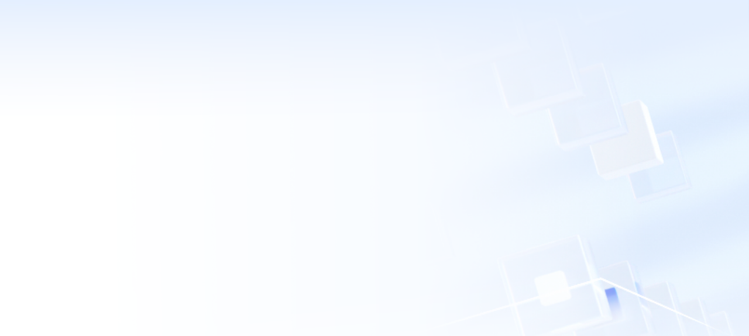

--- FILE ---
content_type: text/plain
request_url: https://otheve.beacon.qq.com/analytics/v2_upload?appkey=0WEB0OEX9Y4SQ244
body_size: -43
content:
{"result": 200, "srcGatewayIp": "18.222.143.249", "serverTime": "1769605935249", "msg": "success"}

--- FILE ---
content_type: text/plain
request_url: https://otheve.beacon.qq.com/analytics/v2_upload?appkey=0WEB0OEX9Y4SQ244
body_size: -43
content:
{"result": 200, "srcGatewayIp": "18.222.143.249", "serverTime": "1769605935048", "msg": "success"}

--- FILE ---
content_type: text/plain
request_url: https://otheve.beacon.qq.com/analytics/v2_upload?appkey=0WEB05EW4ATU5I91
body_size: -43
content:
{"result": 200, "srcGatewayIp": "18.222.143.249", "serverTime": "1769605935251", "msg": "success"}

--- FILE ---
content_type: text/plain
request_url: https://otheve.beacon.qq.com/analytics/v2_upload?appkey=0WEB0OEX9Y4SQ244
body_size: -43
content:
{"result": 200, "srcGatewayIp": "18.222.143.249", "serverTime": "1769605937393", "msg": "success"}

--- FILE ---
content_type: text/plain
request_url: https://otheve.beacon.qq.com/analytics/v2_upload?appkey=0WEB0OEX9Y4SQ244
body_size: -43
content:
{"result": 200, "srcGatewayIp": "18.222.143.249", "serverTime": "1769605935247", "msg": "success"}

--- FILE ---
content_type: text/plain
request_url: https://otheve.beacon.qq.com/analytics/v2_upload?appkey=0WEB05EW4ATU5I91
body_size: -43
content:
{"result": 200, "srcGatewayIp": "18.222.143.249", "serverTime": "1769605935494", "msg": "success"}